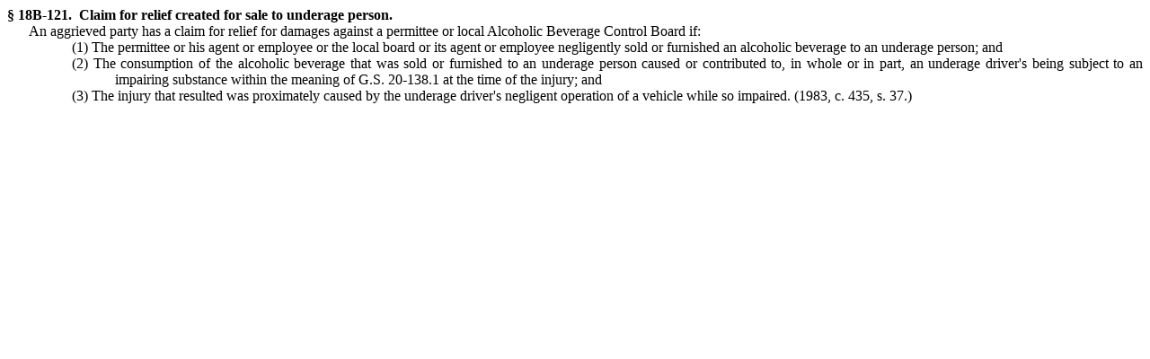

--- FILE ---
content_type: text/html
request_url: https://www.ncleg.gov/enactedlegislation/statutes/html/bysection/chapter_18b/gs_18b-121.html
body_size: 778
content:
<!DOCTYPE html PUBLIC "-//W3C//DTD XHTML 1.0 Transitional//EN" "http://www.w3.org/TR/xhtml1/DTD/xhtml1-transitional.dtd">
<html lang="en" xmlns="http://www.w3.org/1999/xhtml">
	<head>
		<meta http-equiv="Content-Type" content="text/html; charset=utf-8" /><title>
			G.S. 18B-121</title>
		<style type="text/css">
			.cs8E357F70{text-align:justify;text-indent:-54pt;margin:0pt 0pt 0pt 54pt}
			.cs72F7C9C5{color:#000000;background-color:transparent;font-family:'Times New Roman';font-size:12pt;font-weight:bold;font-style:normal;}
			.cs4817DA29{text-align:justify;text-indent:18pt;margin:0pt 0pt 0pt 0pt}
			.cs9D249CCB{color:#000000;background-color:transparent;font-family:'Times New Roman';font-size:12pt;font-weight:normal;font-style:normal;}
			.cs10EB6B29{text-align:justify;text-indent:-36pt;margin:0pt 0pt 0pt 90pt}
		</style>
	</head>
	<body>
		<p class="cs8E357F70"><a name="GSDocumentHeader"></a><span class="cs72F7C9C5">&sect; 18B-121. &nbsp;Claim for relief created for sale to underage person.</span></p><p class="cs4817DA29" style="tab-stops:left 54pt;"><span class="cs9D249CCB">An aggrieved party has a claim for relief for damages against a permittee or local Alcoholic Beverage Control Board if:</span></p><p class="cs10EB6B29"><span class="cs9D249CCB">(1)	The permittee or his agent or employee or the local board or its agent or employee negligently sold or furnished an alcoholic beverage to an underage person; and</span></p><p class="cs10EB6B29"><span class="cs9D249CCB">(2)	The consumption of the alcoholic beverage that was sold or furnished to an underage person caused or contributed to, in whole or in part, an underage driver&#39;s being subject to an impairing substance within the meaning of G.S. 20-138.1 at the time of the injury; and</span></p><p class="cs10EB6B29"><span class="cs9D249CCB">(3)	The injury that resulted was proximately caused by the underage driver&#39;s negligent operation of a vehicle while so impaired. </span><a name="HistoryNote"><span class="cs9D249CCB">(1983, c. 435, s. 37.)</span></a></p></body>
</html>
